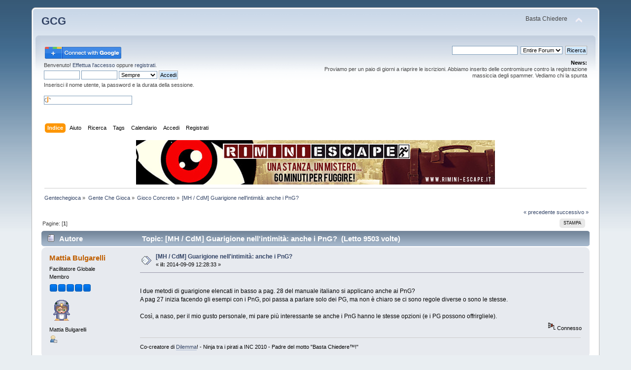

--- FILE ---
content_type: text/html; charset=UTF-8
request_url: http://www.gentechegioca.it/smf/index.php/topic,10075.0/prev_next,next.html?PHPSESSID=ml09cto883iai6anjbg4p4fi60
body_size: 8813
content:
<!DOCTYPE html PUBLIC "-//W3C//DTD XHTML 1.0 Transitional//EN" "http://www.w3.org/TR/xhtml1/DTD/xhtml1-transitional.dtd">
<html xmlns="http://www.w3.org/1999/xhtml">
<head>
	<link rel="stylesheet" type="text/css" href="http://www.gentechegioca.it/smf/Themes/default/css/index.css?fin20" />
	<link rel="stylesheet" type="text/css" href="http://www.gentechegioca.it/smf/Themes/default/css/webkit.css" />
	<script type="text/javascript" src="http://www.gentechegioca.it/smf/Themes/default/scripts/script.js?fin20"></script>
	<script type="text/javascript" src="http://www.gentechegioca.it/smf/Themes/default/scripts/theme.js?fin20"></script>
	<script type="text/javascript"><!-- // --><![CDATA[
		var smf_theme_url = "http://www.gentechegioca.it/smf/Themes/default";
		var smf_default_theme_url = "http://www.gentechegioca.it/smf/Themes/default";
		var smf_images_url = "http://www.gentechegioca.it/smf/Themes/default/images";
		var smf_scripturl = "http://www.gentechegioca.it/smf/index.php?PHPSESSID=ml09cto883iai6anjbg4p4fi60&amp;";
		var smf_iso_case_folding = false;
		var smf_charset = "UTF-8";
		var ajax_notification_text = "Caricamento in corso...";
		var ajax_notification_cancel_text = "Annulla";
	// ]]></script>
	<meta http-equiv="Content-Type" content="text/html; charset=UTF-8" />
	<meta name="description" content="[MH / CdM] Guarigione nell'intimità: anche i PnG?&nbsp;-&nbsp;GCG" />
	<title>[MH / CdM] Guarigione nell'intimità: anche i PnG?&nbsp;-&nbsp;GCG</title>
	<meta name="robots" content="noindex" />
	<link rel="canonical" href="http://www.gentechegioca.it/smf/index.php/topic,10063.0.html?PHPSESSID=ml09cto883iai6anjbg4p4fi60" />
	<link rel="help" href="http://www.gentechegioca.it/smf/index.php?PHPSESSID=ml09cto883iai6anjbg4p4fi60&amp;action=help" />
	<link rel="search" href="http://www.gentechegioca.it/smf/index.php?PHPSESSID=ml09cto883iai6anjbg4p4fi60&amp;action=search" />
	<link rel="contents" href="http://www.gentechegioca.it/smf/index.php?PHPSESSID=ml09cto883iai6anjbg4p4fi60&amp;" />
	<link rel="alternate" type="application/rss+xml" title="Gentechegioca - RSS" href="http://www.gentechegioca.it/smf/index.php?PHPSESSID=ml09cto883iai6anjbg4p4fi60&amp;type=rss;action=.xml" />
	<link rel="prev" href="http://www.gentechegioca.it/smf/index.php/topic,10063.0/prev_next,prev.html?PHPSESSID=ml09cto883iai6anjbg4p4fi60" />
	<link rel="next" href="http://www.gentechegioca.it/smf/index.php/topic,10063.0/prev_next,next.html?PHPSESSID=ml09cto883iai6anjbg4p4fi60" />
	<link rel="index" href="http://www.gentechegioca.it/smf/index.php/board,18.0.html?PHPSESSID=ml09cto883iai6anjbg4p4fi60" />
        <!-- twitter app card start-->
        <!-- https://dev.twitter.com/docs/cards/types/app-card -->
        <meta name="twitter:card" content="app">
    
        <meta name="twitter:app:id:iphone" content="307880732">
        <meta name="twitter:app:url:iphone" content="tapatalk://">
        <meta name="twitter:app:id:ipad" content="307880732">
        <meta name="twitter:app:url:ipad" content="tapatalk://">
        
        <meta name="twitter:app:id:googleplay" content="com.quoord.tapatalkpro.activity">
        <meta name="twitter:app:url:googleplay" content="tapatalk://www.gentechegioca.it/smf/?location=index">
        
    <!-- twitter app card -->
    
    <!-- Tapatalk Banner head start -->
    <link href="http://www.gentechegioca.it/smf/mobiquo/smartbanner/appbanner.css" rel="stylesheet" type="text/css" media="screen" />
    <script type="text/javascript">
        var is_mobile_skin     = 0;
        var app_ios_id         = "307880732";
        var app_android_id     = "com.quoord.tapatalkpro.activity";
        var app_kindle_url     = "";
        var app_banner_message = "Follow {your_forum_name} <br /> with {app_name} for [os_platform]";
        var app_forum_name     = "Gentechegioca";
        var app_location_url   = "tapatalk://www.gentechegioca.it/smf/?location=index";
        var functionCallAfterWindowLoad = 0
    </script>
    <script src="http://www.gentechegioca.it/smf/mobiquo/smartbanner/appbanner.js" type="text/javascript"></script>
    <!-- Tapatalk Banner head end-->

		<script type="text/javascript" src="http://www.gentechegioca.it/smf/Themes/default/scripts/captcha.js"></script><!-- Begin Cookie Consent plugin by Silktide - http://silktide.com/cookieconsent -->
<link rel="stylesheet" type="text/css" href="http://assets.cookieconsent.silktide.com/current/style.min.css"/>
<script type="text/javascript" src="http://assets.cookieconsent.silktide.com/current/plugin.min.js"></script>
<script type="text/javascript">
// <![CDATA[
cc.initialise({
	cookies: {
		social: {},
		analytics: {},
		necessary: {}
	},
	settings: {
		refreshOnConsent: true
	},
	strings: {
		socialDefaultDescription: "Google+: Utilizzato per il log,in",
		analyticsDefaultDescription: "Misuriamo anonimamente il traf,fico sul sito con Google Analy,tics",
		necessaryDefaultTitle: "Strettamente necessari",
		necessaryDefaultDescription: "Alcuni cookie sono strettament,e necessari e non è possibile ,utilizzare il sito senza di qu,esti"
	}
});
// ]]>
</script>
<!-- End Cookie Consent plugin -->


	<script type="text/javascript"><!-- // --><![CDATA[
		var _gaq = _gaq || [];
		_gaq.push(['_setAccount', 'UA-33893820-2']);
		_gaq.push(['_trackPageview']);

		(function() {
			var ga = document.createElement('script'); ga.type = 'text/javascript'; ga.async = true;
			ga.src = ('https:' == document.location.protocol ? 'https://ssl' : 'http://www') + '.google-analytics.com/ga.js';
			var s = document.getElementsByTagName('script')[0]; s.parentNode.insertBefore(ga, s);
		})();
	// ]]></script>
</head>
<body>
<!-- Tapatalk Detect body start -->
<style type="text/css">
.ui-mobile [data-role="page"], .ui-mobile [data-role="dialog"], .ui-page 
{
top:auto;
}
</style>
<script type="text/javascript">tapatalkDetect()</script>
<!-- Tapatalk Detect banner body end -->


<div id="wrapper" style="width: 90%">
	<div id="header"><div class="frame">
		<div id="top_section">
			<h1 class="forumtitle">
				<a href="http://www.gentechegioca.it/smf/index.php?PHPSESSID=ml09cto883iai6anjbg4p4fi60&amp;">GCG</a>
			</h1>
			<img id="upshrink" src="http://www.gentechegioca.it/smf/Themes/default/images/upshrink.png" alt="*" title="Riduce o espande la testata." style="display: none;" />
			<div id="siteslogan" class="floatright">Basta Chiedere</div>
		</div>
		<div id="upper_section" class="middletext">
			<div class="user">
				<script type="text/javascript" src="http://www.gentechegioca.it/smf/Themes/default/scripts/sha1.js"></script>
				<form id="guest_form" action="http://www.gentechegioca.it/smf/index.php?PHPSESSID=ml09cto883iai6anjbg4p4fi60&amp;action=login2" method="post" accept-charset="UTF-8"  onsubmit="hashLoginPassword(this, '5fa7c724782b414f4320b28eccace257');">
					<a href="https://accounts.google.com/o/oauth2/auth?response_type=code&redirect_uri=http%3A%2F%2Fwww.gentechegioca.it%2Fsmf%2Findex.php%3Faction%3Dgplus&client_id=290554599835-0t3h4k6s7phdgddslakpau8q9te6tv7q.apps.googleusercontent.com&scope=https%3A%2F%2Fwww.googleapis.com%2Fauth%2Fuserinfo.profile+https%3A%2F%2Fwww.googleapis.com%2Fauth%2Fuserinfo.email&access_type=offline&approval_prompt=auto"><img src="/smf/gplusauth/sign-in-with-google.png" alt="" /></a><div class="info">Benvenuto! <a href="http://www.gentechegioca.it/smf/index.php?PHPSESSID=ml09cto883iai6anjbg4p4fi60&amp;action=login">Effettua l'accesso</a> oppure <a href="http://www.gentechegioca.it/smf/index.php?PHPSESSID=ml09cto883iai6anjbg4p4fi60&amp;action=register">registrati</a>.</div>
					<input type="text" name="user" size="10" class="input_text" />
					<input type="password" name="passwrd" size="10" class="input_password" />
					<select name="cookielength">
						<option value="60">1 ora</option>
						<option value="1440">1 giorno</option>
						<option value="10080">1 settimana</option>
						<option value="43200">1 mese</option>
						<option value="-1" selected="selected">Sempre</option>
					</select>
					<input type="submit" value="Accedi" class="button_submit" /><br />
					<div class="info">Inserisci il nome utente, la password e la durata della sessione.</div>
					<br /><input type="text" name="openid_identifier" id="openid_url" size="25" class="input_text openid_login" />
					<input type="hidden" name="hash_passwrd" value="" />
				</form>
			</div>
			<div class="news normaltext">
				<form id="search_form" action="http://www.gentechegioca.it/smf/index.php?PHPSESSID=ml09cto883iai6anjbg4p4fi60&amp;action=search2" method="post" accept-charset="UTF-8">
					<input type="text" name="search" value="" class="input_text" />&nbsp
	<select name="search_selection">
			<option value="entireforum" selected="selected">Entire Forum </option>
			<option value="thisbrd">This board </option>
			<option value="thistopic">This topic </option>
			<option value="members">Members </option>
			<option value="entiresite">Entire Site </option>
	</select>&nbsp;
					<input type="submit" name="submit" value="Ricerca" class="button_submit" />
					<input type="hidden" name="advanced" value="0" />
					<input type="hidden" name="acttopic" value="10063" /></form>
				<h2>News: </h2>
				<p>Proviamo per un paio di giorni a riaprire le iscrizioni. Abbiamo inserito delle contromisure contro la registrazione massiccia degli spammer. Vediamo chi la spunta</p>
			</div>
		</div>
		<br class="clear" />
		<script type="text/javascript"><!-- // --><![CDATA[
			var oMainHeaderToggle = new smc_Toggle({
				bToggleEnabled: true,
				bCurrentlyCollapsed: false,
				aSwappableContainers: [
					'upper_section'
				],
				aSwapImages: [
					{
						sId: 'upshrink',
						srcExpanded: smf_images_url + '/upshrink.png',
						altExpanded: 'Riduce o espande la testata.',
						srcCollapsed: smf_images_url + '/upshrink2.png',
						altCollapsed: 'Riduce o espande la testata.'
					}
				],
				oThemeOptions: {
					bUseThemeSettings: false,
					sOptionName: 'collapse_header',
					sSessionVar: 'f7cf4a56',
					sSessionId: '5fa7c724782b414f4320b28eccace257'
				},
				oCookieOptions: {
					bUseCookie: true,
					sCookieName: 'upshrink'
				}
			});
		// ]]></script>	<div id="main_menu">
			<ul class="dropmenu" id="menu_nav">
				<li id="button_home">
					<a class="active firstlevel" href="http://www.gentechegioca.it/smf/index.php?PHPSESSID=ml09cto883iai6anjbg4p4fi60&amp;">
						<span class="last firstlevel">Indice</span>
					</a>
				</li>
				<li id="button_help">
					<a class="firstlevel" href="http://www.gentechegioca.it/smf/index.php?PHPSESSID=ml09cto883iai6anjbg4p4fi60&amp;action=help">
						<span class="firstlevel">Aiuto</span>
					</a>
				</li>
				<li id="button_search">
					<a class="firstlevel" href="http://www.gentechegioca.it/smf/index.php?PHPSESSID=ml09cto883iai6anjbg4p4fi60&amp;action=search">
						<span class="firstlevel">Ricerca</span>
					</a>
				</li>
				<li id="button_tags">
					<a class="firstlevel" href="http://www.gentechegioca.it/smf/index.php?PHPSESSID=ml09cto883iai6anjbg4p4fi60&amp;action=tags">
						<span class="firstlevel">Tags</span>
					</a>
				</li>
				<li id="button_calendar">
					<a class="firstlevel" href="http://www.gentechegioca.it/smf/index.php?PHPSESSID=ml09cto883iai6anjbg4p4fi60&amp;action=calendar">
						<span class="firstlevel">Calendario</span>
					</a>
				</li>
				<li id="button_login">
					<a class="firstlevel" href="http://www.gentechegioca.it/smf/index.php?PHPSESSID=ml09cto883iai6anjbg4p4fi60&amp;action=login">
						<span class="firstlevel">Accedi</span>
					</a>
				</li>
				<li id="button_register">
					<a class="firstlevel" href="http://www.gentechegioca.it/smf/index.php?PHPSESSID=ml09cto883iai6anjbg4p4fi60&amp;action=register">
						<span class="last firstlevel">Registrati</span>
					</a>
				</li>
			</ul>
		</div>
		<br class="clear" />
	</div></div>
	<div id="content_section"><div class="frame">
		<div id="main_content_section"><div class="hidden" style="text-align: center"><a target="_blank" href="http://www.narrattiva.it/blog/la-prima-room-escape-di-narrattiva-e-a-rimini/"><img src="/banner.jpg"></a></div>
	<div class="navigate_section">
		<ul>
			<li>
				<a href="http://www.gentechegioca.it/smf/index.php?PHPSESSID=ml09cto883iai6anjbg4p4fi60&amp;"><span>Gentechegioca</span></a> &#187;
			</li>
			<li>
				<a href="http://www.gentechegioca.it/smf/index.php?PHPSESSID=ml09cto883iai6anjbg4p4fi60&amp;#c3"><span>Gente Che Gioca</span></a> &#187;
			</li>
			<li>
				<a href="http://www.gentechegioca.it/smf/index.php/board,18.0.html?PHPSESSID=ml09cto883iai6anjbg4p4fi60"><span>Gioco Concreto</span></a> &#187;
			</li>
			<li class="last">
				<a href="http://www.gentechegioca.it/smf/index.php/topic,10063.0.html?PHPSESSID=ml09cto883iai6anjbg4p4fi60"><span>[MH / CdM] Guarigione nell'intimità: anche i PnG?</span></a>
			</li>
		</ul>
	</div>
			<a id="top"></a>
			<a id="msg182092"></a>
			<div class="pagesection">
				<div class="nextlinks"><a href="http://www.gentechegioca.it/smf/index.php/topic,10063.0/prev_next,prev.html?PHPSESSID=ml09cto883iai6anjbg4p4fi60#new">&laquo; precedente</a> <a href="http://www.gentechegioca.it/smf/index.php/topic,10063.0/prev_next,next.html?PHPSESSID=ml09cto883iai6anjbg4p4fi60#new">successivo &raquo;</a></div>
		<div class="buttonlist floatright">
			<ul>
				<li><a class="button_strip_print" href="http://www.gentechegioca.it/smf/index.php?PHPSESSID=ml09cto883iai6anjbg4p4fi60&amp;action=printpage;topic=10063.0" rel="new_win nofollow"><span class="last">Stampa</span></a></li>
			</ul>
		</div>
				<div class="pagelinks floatleft">Pagine: [<strong>1</strong>] </div>
			</div>
			<div id="forumposts">
				<div class="cat_bar">
					<h3 class="catbg">
						<img src="http://www.gentechegioca.it/smf/Themes/default/images/topic/normal_post.gif" align="bottom" alt="" />
						<span id="author">Autore</span>
						Topic: [MH / CdM] Guarigione nell'intimità: anche i PnG? &nbsp;(Letto 9503 volte)
					</h3>
				</div>
				<form action="http://www.gentechegioca.it/smf/index.php?PHPSESSID=ml09cto883iai6anjbg4p4fi60&amp;action=quickmod2;topic=10063.0" method="post" accept-charset="UTF-8" name="quickModForm" id="quickModForm" style="margin: 0;" onsubmit="return oQuickModify.bInEditMode ? oQuickModify.modifySave('5fa7c724782b414f4320b28eccace257', 'f7cf4a56') : false">
				<div class="windowbg">
					<span class="topslice"><span></span></span>
					<div class="post_wrapper">
						<div class="poster">
							<h4>
								<a href="http://www.gentechegioca.it/smf/index.php?PHPSESSID=ml09cto883iai6anjbg4p4fi60&amp;action=profile;u=71" title="Mostra il profilo di Mattia Bulgarelli">Mattia Bulgarelli</a>
							</h4>
							<ul class="reset smalltext" id="msg_182092_extra_info">
								<li class="membergroup">Facilitatore Globale</li>
								<li class="postgroup">Membro</li>
								<li class="stars"><img src="http://www.gentechegioca.it/smf/Themes/default/images/stargmod.gif" alt="*" /><img src="http://www.gentechegioca.it/smf/Themes/default/images/stargmod.gif" alt="*" /><img src="http://www.gentechegioca.it/smf/Themes/default/images/stargmod.gif" alt="*" /><img src="http://www.gentechegioca.it/smf/Themes/default/images/stargmod.gif" alt="*" /><img src="http://www.gentechegioca.it/smf/Themes/default/images/stargmod.gif" alt="*" /></li>
								<li class="avatar">
									<a href="http://www.gentechegioca.it/smf/index.php?PHPSESSID=ml09cto883iai6anjbg4p4fi60&amp;action=profile;u=71">
										<img class="avatar" src="http://www.gentechegioca.it/smf/index.php?PHPSESSID=ml09cto883iai6anjbg4p4fi60&amp;action=dlattach;attach=62;type=avatar" alt="" />
									</a>
								</li>
								<li class="blurb">Mattia Bulgarelli</li>
								<li class="profile">
									<ul>
										<li><a href="http://www.gentechegioca.it/smf/index.php?PHPSESSID=ml09cto883iai6anjbg4p4fi60&amp;action=profile;u=71"><img src="http://www.gentechegioca.it/smf/Themes/default/images/icons/profile_sm.gif" alt="Mostra profilo" title="Mostra profilo" /></a></li>
									</ul>
								</li>
							</ul>
						</div>
						<div class="postarea">
							<div class="flow_hidden">
								<div class="keyinfo">
									<div class="messageicon">
										<img src="http://www.gentechegioca.it/smf/Themes/default/images/post/xx.gif" alt="" />
									</div>
									<h5 id="subject_182092">
										<a href="http://www.gentechegioca.it/smf/index.php/topic,10063.msg182092.html?PHPSESSID=ml09cto883iai6anjbg4p4fi60#msg182092" rel="nofollow">[MH / CdM] Guarigione nell'intimità: anche i PnG?</a>
									</h5>
									<div class="smalltext">&#171; <strong> il:</strong> 2014-09-09 12:28:33 &#187;</div>
									<div id="msg_182092_quick_mod"></div>
								</div>
							</div>
							<div class="post">
								<div class="inner" id="msg_182092"><br />I due metodi di guarigione elencati in basso a pag. 28 del manuale italiano si applicano anche ai PnG?<br />A pag 27 inizia facendo gli esempi con i PnG, poi passa a parlare solo dei PG, ma non è chiaro se ci sono regole diverse o sono le stesse.<br /><br />Così, a naso, per il mio gusto personale, mi pare più interessante se anche i PnG hanno le stesse opzioni (e i PG possono offrirgliele).</div>
							</div>
						</div>
						<div class="moderatorbar">
							<div class="smalltext modified" id="modified_182092">
							</div>
							<div class="smalltext reportlinks">
								<img src="http://www.gentechegioca.it/smf/Themes/default/images/ip.gif" alt="" />
								Connesso
							</div>
							<div class="signature" id="msg_182092_signature">Co-creatore di <a href="http://www.gentechegioca.it/smf/index.php?PHPSESSID=ml09cto883iai6anjbg4p4fi60&amp;/board,172.0.html" class="bbc_link" target="_blank">Dilemma</a>! - Ninja tra i pirati a INC 2010 - Padre del motto &quot;Basta Chiedere™!&quot;</div>
						</div>
					</div>
					<span class="botslice"><span></span></span>
				</div>
				<hr class="post_separator" />
				<a id="msg182093"></a>
				<div class="windowbg2">
					<span class="topslice"><span></span></span>
					<div class="post_wrapper">
						<div class="poster">
							<h4>
								<a href="http://www.gentechegioca.it/smf/index.php?PHPSESSID=ml09cto883iai6anjbg4p4fi60&amp;action=profile;u=51" title="Mostra il profilo di Daniele Di Rubbo">Daniele Di Rubbo</a>
							</h4>
							<ul class="reset smalltext" id="msg_182093_extra_info">
								<li class="postgroup">Membro</li>
								<li class="stars"></li>
								<li class="avatar">
									<a href="http://www.gentechegioca.it/smf/index.php?PHPSESSID=ml09cto883iai6anjbg4p4fi60&amp;action=profile;u=51">
										<img class="avatar" src="http://lh3.googleusercontent.com/-aIkF4mB7J60/AAAAAAAAAAI/AAAAAAAAFfA/IDC5zHe7I6c/photo.jpg" width="100" height="100" alt="" />
									</a>
								</li>
								<li class="blurb">Daniele Di Rubbo</li>
								<li class="profile">
									<ul>
										<li><a href="http://www.gentechegioca.it/smf/index.php?PHPSESSID=ml09cto883iai6anjbg4p4fi60&amp;action=profile;u=51"><img src="http://www.gentechegioca.it/smf/Themes/default/images/icons/profile_sm.gif" alt="Mostra profilo" title="Mostra profilo" /></a></li>
										<li><a href="https://www.geeckoonthewall.eu/" title="Geecko on the Wall" target="_blank" class="new_win"><img src="http://www.gentechegioca.it/smf/Themes/default/images/www_sm.gif" alt="Geecko on the Wall" /></a></li>
									</ul>
								</li>
							</ul>
						</div>
						<div class="postarea">
							<div class="flow_hidden">
								<div class="keyinfo">
									<div class="messageicon">
										<img src="http://www.gentechegioca.it/smf/Themes/default/images/post/xx.gif" alt="" />
									</div>
									<h5 id="subject_182093">
										<a href="http://www.gentechegioca.it/smf/index.php/topic,10063.msg182093.html?PHPSESSID=ml09cto883iai6anjbg4p4fi60#msg182093" rel="nofollow">Re:[MH / CdM] Guarigione nell'intimità: anche i PnG?</a>
									</h5>
									<div class="smalltext">&#171; <strong>Risposta #1 il:</strong> 2014-09-09 13:20:50 &#187;</div>
									<div id="msg_182093_quick_mod"></div>
								</div>
							</div>
							<div class="post">
								<div class="inner" id="msg_182093">Mi piace l’idea. Io lo conterei per i PNG. In fin dei conti non c’è scritto da nessuna parte che le regole di guarigione si applicano solo sui PG. Sono regole del gioco: si applicano e&nbsp; basta. <img src="http://www.gentechegioca.it/smf/Smileys/default/wink.gif" alt=";&#41;" title="Occhiolino" class="smiley" /></div>
							</div>
						</div>
						<div class="moderatorbar">
							<div class="smalltext modified" id="modified_182093">
							</div>
							<div class="smalltext reportlinks">
								<img src="http://www.gentechegioca.it/smf/Themes/default/images/ip.gif" alt="" />
								Connesso
							</div>
							<div class="signature" id="msg_182093_signature">I miei post sono rilasciati con Licenza <a href="https://creativecommons.org/licenses/by-sa/4.0/deed.it" class="bbc_link" target="_blank"> CC BY-SA 4.0 Internazionale</a>. | <a href="http://www.gentechegioca.it/smf/index.php?PHPSESSID=ml09cto883iai6anjbg4p4fi60&amp;/topic,11162.0.html" class="bbc_link" target="_blank">Lista dei giochi per i quali sto raccogliendo un indice di discussioni utili.</a></div>
						</div>
					</div>
					<span class="botslice"><span></span></span>
				</div>
				<hr class="post_separator" />
				<a id="msg182097"></a>
				<div class="windowbg">
					<span class="topslice"><span></span></span>
					<div class="post_wrapper">
						<div class="poster">
							<h4>
								<a href="http://www.gentechegioca.it/smf/index.php?PHPSESSID=ml09cto883iai6anjbg4p4fi60&amp;action=profile;u=124" title="Mostra il profilo di Simone Micucci">Simone Micucci</a>
							</h4>
							<ul class="reset smalltext" id="msg_182097_extra_info">
								<li class="membergroup">Facilitatore Globale</li>
								<li class="postgroup">Membro</li>
								<li class="stars"><img src="http://www.gentechegioca.it/smf/Themes/default/images/stargmod.gif" alt="*" /><img src="http://www.gentechegioca.it/smf/Themes/default/images/stargmod.gif" alt="*" /><img src="http://www.gentechegioca.it/smf/Themes/default/images/stargmod.gif" alt="*" /><img src="http://www.gentechegioca.it/smf/Themes/default/images/stargmod.gif" alt="*" /><img src="http://www.gentechegioca.it/smf/Themes/default/images/stargmod.gif" alt="*" /></li>
								<li class="blurb">Simone -Spiegel- Micucci</li>
								<li class="profile">
									<ul>
										<li><a href="http://www.gentechegioca.it/smf/index.php?PHPSESSID=ml09cto883iai6anjbg4p4fi60&amp;action=profile;u=124"><img src="http://www.gentechegioca.it/smf/Themes/default/images/icons/profile_sm.gif" alt="Mostra profilo" title="Mostra profilo" /></a></li>
									</ul>
								</li>
							</ul>
						</div>
						<div class="postarea">
							<div class="flow_hidden">
								<div class="keyinfo">
									<div class="messageicon">
										<img src="http://www.gentechegioca.it/smf/Themes/default/images/post/xx.gif" alt="" />
									</div>
									<h5 id="subject_182097">
										<a href="http://www.gentechegioca.it/smf/index.php/topic,10063.msg182097.html?PHPSESSID=ml09cto883iai6anjbg4p4fi60#msg182097" rel="nofollow">Re:[MH / CdM] Guarigione nell'intimità: anche i PnG?</a>
									</h5>
									<div class="smalltext">&#171; <strong>Risposta #2 il:</strong> 2014-09-09 18:16:30 &#187;</div>
									<div id="msg_182097_quick_mod"></div>
								</div>
							</div>
							<div class="post">
								<div class="inner" id="msg_182097">non mi pare che parli esplicitamente dei PG in quel capitolo ^^</div>
							</div>
						</div>
						<div class="moderatorbar">
							<div class="smalltext modified" id="modified_182097">
							</div>
							<div class="smalltext reportlinks">
								<img src="http://www.gentechegioca.it/smf/Themes/default/images/ip.gif" alt="" />
								Connesso
							</div>
							<div class="signature" id="msg_182097_signature">Simone Micucci - GcG Global Fac - Fan Mail: 70 - Pacche sulla Spalla: 1. &quot;Difficile avere nemici con Caldo+3&quot;</div>
						</div>
					</div>
					<span class="botslice"><span></span></span>
				</div>
				<hr class="post_separator" />
				<a id="msg182099"></a>
				<div class="windowbg2">
					<span class="topslice"><span></span></span>
					<div class="post_wrapper">
						<div class="poster">
							<h4>
								<a href="http://www.gentechegioca.it/smf/index.php?PHPSESSID=ml09cto883iai6anjbg4p4fi60&amp;action=profile;u=71" title="Mostra il profilo di Mattia Bulgarelli">Mattia Bulgarelli</a>
							</h4>
							<ul class="reset smalltext" id="msg_182099_extra_info">
								<li class="membergroup">Facilitatore Globale</li>
								<li class="postgroup">Membro</li>
								<li class="stars"><img src="http://www.gentechegioca.it/smf/Themes/default/images/stargmod.gif" alt="*" /><img src="http://www.gentechegioca.it/smf/Themes/default/images/stargmod.gif" alt="*" /><img src="http://www.gentechegioca.it/smf/Themes/default/images/stargmod.gif" alt="*" /><img src="http://www.gentechegioca.it/smf/Themes/default/images/stargmod.gif" alt="*" /><img src="http://www.gentechegioca.it/smf/Themes/default/images/stargmod.gif" alt="*" /></li>
								<li class="avatar">
									<a href="http://www.gentechegioca.it/smf/index.php?PHPSESSID=ml09cto883iai6anjbg4p4fi60&amp;action=profile;u=71">
										<img class="avatar" src="http://www.gentechegioca.it/smf/index.php?PHPSESSID=ml09cto883iai6anjbg4p4fi60&amp;action=dlattach;attach=62;type=avatar" alt="" />
									</a>
								</li>
								<li class="blurb">Mattia Bulgarelli</li>
								<li class="profile">
									<ul>
										<li><a href="http://www.gentechegioca.it/smf/index.php?PHPSESSID=ml09cto883iai6anjbg4p4fi60&amp;action=profile;u=71"><img src="http://www.gentechegioca.it/smf/Themes/default/images/icons/profile_sm.gif" alt="Mostra profilo" title="Mostra profilo" /></a></li>
									</ul>
								</li>
							</ul>
						</div>
						<div class="postarea">
							<div class="flow_hidden">
								<div class="keyinfo">
									<div class="messageicon">
										<img src="http://www.gentechegioca.it/smf/Themes/default/images/post/xx.gif" alt="" />
									</div>
									<h5 id="subject_182099">
										<a href="http://www.gentechegioca.it/smf/index.php/topic,10063.msg182099.html?PHPSESSID=ml09cto883iai6anjbg4p4fi60#msg182099" rel="nofollow">Re:[MH / CdM] Guarigione nell'intimità: anche i PnG?</a>
									</h5>
									<div class="smalltext">&#171; <strong>Risposta #3 il:</strong> 2014-09-09 19:48:13 &#187;</div>
									<div id="msg_182099_quick_mod"></div>
								</div>
							</div>
							<div class="post">
								<div class="inner" id="msg_182099"><div class="quoteheader"><div class="topslice_quote"><a href="http://www.gentechegioca.it/smf/index.php/topic,10063.msg182097.html?PHPSESSID=ml09cto883iai6anjbg4p4fi60#msg182097">Citazione da: Simone Micucci - 2014-09-09 18:16:30</a></div></div><blockquote class="bbc_standard_quote">non mi pare che parli esplicitamente dei PG in quel capitolo ^^<br /></blockquote><div class="quotefooter"><div class="botslice_quote"></div></div><br />No, passa <em>implicitamente</em> a parlare dei PG, non si pronuncia esplicitamente.</div>
							</div>
						</div>
						<div class="moderatorbar">
							<div class="smalltext modified" id="modified_182099">
							</div>
							<div class="smalltext reportlinks">
								<img src="http://www.gentechegioca.it/smf/Themes/default/images/ip.gif" alt="" />
								Connesso
							</div>
							<div class="signature" id="msg_182099_signature">Co-creatore di <a href="http://www.gentechegioca.it/smf/index.php?PHPSESSID=ml09cto883iai6anjbg4p4fi60&amp;/board,172.0.html" class="bbc_link" target="_blank">Dilemma</a>! - Ninja tra i pirati a INC 2010 - Padre del motto &quot;Basta Chiedere™!&quot;</div>
						</div>
					</div>
					<span class="botslice"><span></span></span>
				</div>
				<hr class="post_separator" />
				<a id="msg182100"></a>
				<div class="windowbg">
					<span class="topslice"><span></span></span>
					<div class="post_wrapper">
						<div class="poster">
							<h4>
								<a href="http://www.gentechegioca.it/smf/index.php?PHPSESSID=ml09cto883iai6anjbg4p4fi60&amp;action=profile;u=51" title="Mostra il profilo di Daniele Di Rubbo">Daniele Di Rubbo</a>
							</h4>
							<ul class="reset smalltext" id="msg_182100_extra_info">
								<li class="postgroup">Membro</li>
								<li class="stars"></li>
								<li class="avatar">
									<a href="http://www.gentechegioca.it/smf/index.php?PHPSESSID=ml09cto883iai6anjbg4p4fi60&amp;action=profile;u=51">
										<img class="avatar" src="http://lh3.googleusercontent.com/-aIkF4mB7J60/AAAAAAAAAAI/AAAAAAAAFfA/IDC5zHe7I6c/photo.jpg" width="100" height="100" alt="" />
									</a>
								</li>
								<li class="blurb">Daniele Di Rubbo</li>
								<li class="profile">
									<ul>
										<li><a href="http://www.gentechegioca.it/smf/index.php?PHPSESSID=ml09cto883iai6anjbg4p4fi60&amp;action=profile;u=51"><img src="http://www.gentechegioca.it/smf/Themes/default/images/icons/profile_sm.gif" alt="Mostra profilo" title="Mostra profilo" /></a></li>
										<li><a href="https://www.geeckoonthewall.eu/" title="Geecko on the Wall" target="_blank" class="new_win"><img src="http://www.gentechegioca.it/smf/Themes/default/images/www_sm.gif" alt="Geecko on the Wall" /></a></li>
									</ul>
								</li>
							</ul>
						</div>
						<div class="postarea">
							<div class="flow_hidden">
								<div class="keyinfo">
									<div class="messageicon">
										<img src="http://www.gentechegioca.it/smf/Themes/default/images/post/xx.gif" alt="" />
									</div>
									<h5 id="subject_182100">
										<a href="http://www.gentechegioca.it/smf/index.php/topic,10063.msg182100.html?PHPSESSID=ml09cto883iai6anjbg4p4fi60#msg182100" rel="nofollow">Re:[MH / CdM] Guarigione nell'intimità: anche i PnG?</a>
									</h5>
									<div class="smalltext">&#171; <strong>Risposta #4 il:</strong> 2014-09-09 20:05:53 &#187;</div>
									<div id="msg_182100_quick_mod"></div>
								</div>
							</div>
							<div class="post">
								<div class="inner" id="msg_182100">Mattia, è vero, ma come mi sembri pensare anche tu, il senso di quella regola è che in questo gioco l’intimità (e la sessualità), a livello tematico, è importante, quando qualcuno si prende fisicamente cura delle ferite di qualcun altro. Se fosse una regola che vale solo per i PG, secondo me, tematicamente sarebbe molto debole come scelta: non sono forse delle persone anche i PNG? Come me la giustifichi? Fai venire meno una tematica per il semplice fatto che un PNG non è protagonista? No, non mi convince: non la vedo come una scelta tematica (ancora prima che di design) plausibile.<br /><br />Cioè, a me non è mai venuto in mente di interpretarlo in maniera restrittiva sui PNG.</div>
							</div>
						</div>
						<div class="moderatorbar">
							<div class="smalltext modified" id="modified_182100">
							</div>
							<div class="smalltext reportlinks">
								<img src="http://www.gentechegioca.it/smf/Themes/default/images/ip.gif" alt="" />
								Connesso
							</div>
							<div class="signature" id="msg_182100_signature">I miei post sono rilasciati con Licenza <a href="https://creativecommons.org/licenses/by-sa/4.0/deed.it" class="bbc_link" target="_blank"> CC BY-SA 4.0 Internazionale</a>. | <a href="http://www.gentechegioca.it/smf/index.php?PHPSESSID=ml09cto883iai6anjbg4p4fi60&amp;/topic,11162.0.html" class="bbc_link" target="_blank">Lista dei giochi per i quali sto raccogliendo un indice di discussioni utili.</a></div>
						</div>
					</div>
					<span class="botslice"><span></span></span>
				</div>
				<hr class="post_separator" />
				<a id="msg182106"></a>
				<div class="windowbg2">
					<span class="topslice"><span></span></span>
					<div class="post_wrapper">
						<div class="poster">
							<h4>
								<a href="http://www.gentechegioca.it/smf/index.php?PHPSESSID=ml09cto883iai6anjbg4p4fi60&amp;action=profile;u=71" title="Mostra il profilo di Mattia Bulgarelli">Mattia Bulgarelli</a>
							</h4>
							<ul class="reset smalltext" id="msg_182106_extra_info">
								<li class="membergroup">Facilitatore Globale</li>
								<li class="postgroup">Membro</li>
								<li class="stars"><img src="http://www.gentechegioca.it/smf/Themes/default/images/stargmod.gif" alt="*" /><img src="http://www.gentechegioca.it/smf/Themes/default/images/stargmod.gif" alt="*" /><img src="http://www.gentechegioca.it/smf/Themes/default/images/stargmod.gif" alt="*" /><img src="http://www.gentechegioca.it/smf/Themes/default/images/stargmod.gif" alt="*" /><img src="http://www.gentechegioca.it/smf/Themes/default/images/stargmod.gif" alt="*" /></li>
								<li class="avatar">
									<a href="http://www.gentechegioca.it/smf/index.php?PHPSESSID=ml09cto883iai6anjbg4p4fi60&amp;action=profile;u=71">
										<img class="avatar" src="http://www.gentechegioca.it/smf/index.php?PHPSESSID=ml09cto883iai6anjbg4p4fi60&amp;action=dlattach;attach=62;type=avatar" alt="" />
									</a>
								</li>
								<li class="blurb">Mattia Bulgarelli</li>
								<li class="profile">
									<ul>
										<li><a href="http://www.gentechegioca.it/smf/index.php?PHPSESSID=ml09cto883iai6anjbg4p4fi60&amp;action=profile;u=71"><img src="http://www.gentechegioca.it/smf/Themes/default/images/icons/profile_sm.gif" alt="Mostra profilo" title="Mostra profilo" /></a></li>
									</ul>
								</li>
							</ul>
						</div>
						<div class="postarea">
							<div class="flow_hidden">
								<div class="keyinfo">
									<div class="messageicon">
										<img src="http://www.gentechegioca.it/smf/Themes/default/images/post/xx.gif" alt="" />
									</div>
									<h5 id="subject_182106">
										<a href="http://www.gentechegioca.it/smf/index.php/topic,10063.msg182106.html?PHPSESSID=ml09cto883iai6anjbg4p4fi60#msg182106" rel="nofollow">Re:[MH / CdM] Guarigione nell'intimità: anche i PnG?</a>
									</h5>
									<div class="smalltext">&#171; <strong>Risposta #5 il:</strong> 2014-09-10 08:58:21 &#187;</div>
									<div id="msg_182106_quick_mod"></div>
								</div>
							</div>
							<div class="post">
								<div class="inner" id="msg_182106">In effetti sì, ha &quot;più senso&quot; che sia valida anche per i PnG... però boh, Avery (all&#039;epoca e in copertina: Joe) poteva anche scriverlo, visto che ci sono mille regole, nei PBtA, che cambiano tra PG e PnG. ^^;</div>
							</div>
						</div>
						<div class="moderatorbar">
							<div class="smalltext modified" id="modified_182106">
							</div>
							<div class="smalltext reportlinks">
								<img src="http://www.gentechegioca.it/smf/Themes/default/images/ip.gif" alt="" />
								Connesso
							</div>
							<div class="signature" id="msg_182106_signature">Co-creatore di <a href="http://www.gentechegioca.it/smf/index.php?PHPSESSID=ml09cto883iai6anjbg4p4fi60&amp;/board,172.0.html" class="bbc_link" target="_blank">Dilemma</a>! - Ninja tra i pirati a INC 2010 - Padre del motto &quot;Basta Chiedere™!&quot;</div>
						</div>
					</div>
					<span class="botslice"><span></span></span>
				</div>
				<hr class="post_separator" />
				<a id="msg182107"></a>
				<div class="windowbg">
					<span class="topslice"><span></span></span>
					<div class="post_wrapper">
						<div class="poster">
							<h4>
								<a href="http://www.gentechegioca.it/smf/index.php?PHPSESSID=ml09cto883iai6anjbg4p4fi60&amp;action=profile;u=51" title="Mostra il profilo di Daniele Di Rubbo">Daniele Di Rubbo</a>
							</h4>
							<ul class="reset smalltext" id="msg_182107_extra_info">
								<li class="postgroup">Membro</li>
								<li class="stars"></li>
								<li class="avatar">
									<a href="http://www.gentechegioca.it/smf/index.php?PHPSESSID=ml09cto883iai6anjbg4p4fi60&amp;action=profile;u=51">
										<img class="avatar" src="http://lh3.googleusercontent.com/-aIkF4mB7J60/AAAAAAAAAAI/AAAAAAAAFfA/IDC5zHe7I6c/photo.jpg" width="100" height="100" alt="" />
									</a>
								</li>
								<li class="blurb">Daniele Di Rubbo</li>
								<li class="profile">
									<ul>
										<li><a href="http://www.gentechegioca.it/smf/index.php?PHPSESSID=ml09cto883iai6anjbg4p4fi60&amp;action=profile;u=51"><img src="http://www.gentechegioca.it/smf/Themes/default/images/icons/profile_sm.gif" alt="Mostra profilo" title="Mostra profilo" /></a></li>
										<li><a href="https://www.geeckoonthewall.eu/" title="Geecko on the Wall" target="_blank" class="new_win"><img src="http://www.gentechegioca.it/smf/Themes/default/images/www_sm.gif" alt="Geecko on the Wall" /></a></li>
									</ul>
								</li>
							</ul>
						</div>
						<div class="postarea">
							<div class="flow_hidden">
								<div class="keyinfo">
									<div class="messageicon">
										<img src="http://www.gentechegioca.it/smf/Themes/default/images/post/xx.gif" alt="" />
									</div>
									<h5 id="subject_182107">
										<a href="http://www.gentechegioca.it/smf/index.php/topic,10063.msg182107.html?PHPSESSID=ml09cto883iai6anjbg4p4fi60#msg182107" rel="nofollow">Re:[MH / CdM] Guarigione nell'intimità: anche i PnG?</a>
									</h5>
									<div class="smalltext">&#171; <strong>Risposta #6 il:</strong> 2014-09-10 10:31:27 &#187;</div>
									<div id="msg_182107_quick_mod"></div>
								</div>
							</div>
							<div class="post">
								<div class="inner" id="msg_182107">Hai ragione: cioè, secondo me è sempre meglio essere chiari, col rischio di essere quasi ridondanti. Tuttavia, avendo imparato a conoscere Avery, sono abbastanza convinto che quello sia il suo classico stile in cui scrive i giochi. Sono anche abbastanza convinto che, se glielo chiedessimo, ci direbbe di accordarci al nostro tavolo su come usare quella regola. XD<br /><br />Secondo te è meglio se glielo chiediamo?</div>
							</div>
						</div>
						<div class="moderatorbar">
							<div class="smalltext modified" id="modified_182107">
							</div>
							<div class="smalltext reportlinks">
								<img src="http://www.gentechegioca.it/smf/Themes/default/images/ip.gif" alt="" />
								Connesso
							</div>
							<div class="signature" id="msg_182107_signature">I miei post sono rilasciati con Licenza <a href="https://creativecommons.org/licenses/by-sa/4.0/deed.it" class="bbc_link" target="_blank"> CC BY-SA 4.0 Internazionale</a>. | <a href="http://www.gentechegioca.it/smf/index.php?PHPSESSID=ml09cto883iai6anjbg4p4fi60&amp;/topic,11162.0.html" class="bbc_link" target="_blank">Lista dei giochi per i quali sto raccogliendo un indice di discussioni utili.</a></div>
						</div>
					</div>
					<span class="botslice"><span></span></span>
				</div>
				<hr class="post_separator" />
				<a id="msg182108"></a><a id="new"></a>
				<div class="windowbg2">
					<span class="topslice"><span></span></span>
					<div class="post_wrapper">
						<div class="poster">
							<h4>
								<a href="http://www.gentechegioca.it/smf/index.php?PHPSESSID=ml09cto883iai6anjbg4p4fi60&amp;action=profile;u=71" title="Mostra il profilo di Mattia Bulgarelli">Mattia Bulgarelli</a>
							</h4>
							<ul class="reset smalltext" id="msg_182108_extra_info">
								<li class="membergroup">Facilitatore Globale</li>
								<li class="postgroup">Membro</li>
								<li class="stars"><img src="http://www.gentechegioca.it/smf/Themes/default/images/stargmod.gif" alt="*" /><img src="http://www.gentechegioca.it/smf/Themes/default/images/stargmod.gif" alt="*" /><img src="http://www.gentechegioca.it/smf/Themes/default/images/stargmod.gif" alt="*" /><img src="http://www.gentechegioca.it/smf/Themes/default/images/stargmod.gif" alt="*" /><img src="http://www.gentechegioca.it/smf/Themes/default/images/stargmod.gif" alt="*" /></li>
								<li class="avatar">
									<a href="http://www.gentechegioca.it/smf/index.php?PHPSESSID=ml09cto883iai6anjbg4p4fi60&amp;action=profile;u=71">
										<img class="avatar" src="http://www.gentechegioca.it/smf/index.php?PHPSESSID=ml09cto883iai6anjbg4p4fi60&amp;action=dlattach;attach=62;type=avatar" alt="" />
									</a>
								</li>
								<li class="blurb">Mattia Bulgarelli</li>
								<li class="profile">
									<ul>
										<li><a href="http://www.gentechegioca.it/smf/index.php?PHPSESSID=ml09cto883iai6anjbg4p4fi60&amp;action=profile;u=71"><img src="http://www.gentechegioca.it/smf/Themes/default/images/icons/profile_sm.gif" alt="Mostra profilo" title="Mostra profilo" /></a></li>
									</ul>
								</li>
							</ul>
						</div>
						<div class="postarea">
							<div class="flow_hidden">
								<div class="keyinfo">
									<div class="messageicon">
										<img src="http://www.gentechegioca.it/smf/Themes/default/images/post/xx.gif" alt="" />
									</div>
									<h5 id="subject_182108">
										<a href="http://www.gentechegioca.it/smf/index.php/topic,10063.msg182108.html?PHPSESSID=ml09cto883iai6anjbg4p4fi60#msg182108" rel="nofollow">Re:[MH / CdM] Guarigione nell'intimità: anche i PnG?</a>
									</h5>
									<div class="smalltext">&#171; <strong>Risposta #7 il:</strong> 2014-09-10 13:16:00 &#187;</div>
									<div id="msg_182108_quick_mod"></div>
								</div>
							</div>
							<div class="post">
								<div class="inner" id="msg_182108">Mah, vedi tu se val la pena rompere le scatole all&#039;autrice per una cosa &quot;minore&quot; come questa... Io sono &quot;a posto così&quot; (lasciando il thread aperto ad altri commenti ed opinioni, nel caso ce ne fossero).</div>
							</div>
						</div>
						<div class="moderatorbar">
							<div class="smalltext modified" id="modified_182108">
							</div>
							<div class="smalltext reportlinks">
								<img src="http://www.gentechegioca.it/smf/Themes/default/images/ip.gif" alt="" />
								Connesso
							</div>
							<div class="signature" id="msg_182108_signature">Co-creatore di <a href="http://www.gentechegioca.it/smf/index.php?PHPSESSID=ml09cto883iai6anjbg4p4fi60&amp;/board,172.0.html" class="bbc_link" target="_blank">Dilemma</a>! - Ninja tra i pirati a INC 2010 - Padre del motto &quot;Basta Chiedere™!&quot;</div>
						</div>
					</div>
					<span class="botslice"><span></span></span>
				</div>
				<hr class="post_separator" />
				</form>
			</div>
			<a id="lastPost"></a>
			<div class="pagesection">
				
		<div class="buttonlist floatright">
			<ul>
				<li><a class="button_strip_print" href="http://www.gentechegioca.it/smf/index.php?PHPSESSID=ml09cto883iai6anjbg4p4fi60&amp;action=printpage;topic=10063.0" rel="new_win nofollow"><span class="last">Stampa</span></a></li>
			</ul>
		</div>
				<div class="pagelinks floatleft">Pagine: [<strong>1</strong>] </div>
				<div class="nextlinks_bottom"><a href="http://www.gentechegioca.it/smf/index.php/topic,10063.0/prev_next,prev.html?PHPSESSID=ml09cto883iai6anjbg4p4fi60#new">&laquo; precedente</a> <a href="http://www.gentechegioca.it/smf/index.php/topic,10063.0/prev_next,next.html?PHPSESSID=ml09cto883iai6anjbg4p4fi60#new">successivo &raquo;</a></div>
			</div>
			<div class="clearfix windowbg largepadding">


				<b>Tags: </b><a href="http://www.gentechegioca.it/smf/index.php?PHPSESSID=ml09cto883iai6anjbg4p4fi60&amp;action=tags;tagid=826">monsterhearts</a>&nbsp;<a href="http://www.gentechegioca.it/smf/index.php?PHPSESSID=ml09cto883iai6anjbg4p4fi60&amp;action=tags;tagid=1135">cdm</a>&nbsp;<a href="http://www.gentechegioca.it/smf/index.php?PHPSESSID=ml09cto883iai6anjbg4p4fi60&amp;action=tags;tagid=1134">cuori di mostro</a>&nbsp;
				</div>
	<div class="navigate_section">
		<ul>
			<li>
				<a href="http://www.gentechegioca.it/smf/index.php?PHPSESSID=ml09cto883iai6anjbg4p4fi60&amp;"><span>Gentechegioca</span></a> &#187;
			</li>
			<li>
				<a href="http://www.gentechegioca.it/smf/index.php?PHPSESSID=ml09cto883iai6anjbg4p4fi60&amp;#c3"><span>Gente Che Gioca</span></a> &#187;
			</li>
			<li>
				<a href="http://www.gentechegioca.it/smf/index.php/board,18.0.html?PHPSESSID=ml09cto883iai6anjbg4p4fi60"><span>Gioco Concreto</span></a> &#187;
			</li>
			<li class="last">
				<a href="http://www.gentechegioca.it/smf/index.php/topic,10063.0.html?PHPSESSID=ml09cto883iai6anjbg4p4fi60"><span>[MH / CdM] Guarigione nell'intimità: anche i PnG?</span></a>
			</li>
		</ul>
	</div>
			<div id="moderationbuttons"></div>
			<div class="plainbox" id="display_jump_to">&nbsp;</div>
		<br class="clear" />
				<script type="text/javascript" src="http://www.gentechegioca.it/smf/Themes/default/scripts/topic.js"></script>
				<script type="text/javascript"><!-- // --><![CDATA[
					var oQuickReply = new QuickReply({
						bDefaultCollapsed: true,
						iTopicId: 10063,
						iStart: 0,
						sScriptUrl: smf_scripturl,
						sImagesUrl: "http://www.gentechegioca.it/smf/Themes/default/images",
						sContainerId: "quickReplyOptions",
						sImageId: "quickReplyExpand",
						sImageCollapsed: "collapse.gif",
						sImageExpanded: "expand.gif",
						sJumpAnchor: "quickreply"
					});
					if ('XMLHttpRequest' in window)
					{
						var oQuickModify = new QuickModify({
							sScriptUrl: smf_scripturl,
							bShowModify: true,
							iTopicId: 10063,
							sTemplateBodyEdit: '\n\t\t\t\t\t\t\t\t<div id="quick_edit_body_container" style="width: 90%">\n\t\t\t\t\t\t\t\t\t<div id="error_box" style="padding: 4px;" class="error"><' + '/div>\n\t\t\t\t\t\t\t\t\t<textarea class="editor" name="message" rows="12" style="width: 100%; margin-bottom: 10px;" tabindex="1">%body%<' + '/textarea><br />\n\t\t\t\t\t\t\t\t\t<input type="hidden" name="f7cf4a56" value="5fa7c724782b414f4320b28eccace257" />\n\t\t\t\t\t\t\t\t\t<input type="hidden" name="topic" value="10063" />\n\t\t\t\t\t\t\t\t\t<input type="hidden" name="msg" value="%msg_id%" />\n\t\t\t\t\t\t\t\t\t<div class="righttext">\n\t\t\t\t\t\t\t\t\t\t<input type="submit" name="post" value="Salva" tabindex="2" onclick="return oQuickModify.modifySave(\'5fa7c724782b414f4320b28eccace257\', \'f7cf4a56\');" accesskey="s" class="button_submit" />&nbsp;&nbsp;<input type="submit" name="cancel" value="Annulla" tabindex="3" onclick="return oQuickModify.modifyCancel();" class="button_submit" />\n\t\t\t\t\t\t\t\t\t<' + '/div>\n\t\t\t\t\t\t\t\t<' + '/div>',
							sTemplateSubjectEdit: '<input type="text" style="width: 90%;" name="subject" value="%subject%" size="80" maxlength="80" tabindex="4" class="input_text" />',
							sTemplateBodyNormal: '%body%',
							sTemplateSubjectNormal: '<a hr'+'ef="http://www.gentechegioca.it/smf/index.php?PHPSESSID=ml09cto883iai6anjbg4p4fi60&amp;'+'?topic=10063.msg%msg_id%#msg%msg_id%" rel="nofollow">%subject%<' + '/a>',
							sTemplateTopSubject: 'Topic: %subject% &nbsp;(Letto 9503 volte)',
							sErrorBorderStyle: '1px solid red'
						});

						aJumpTo[aJumpTo.length] = new JumpTo({
							sContainerId: "display_jump_to",
							sJumpToTemplate: "<label class=\"smalltext\" for=\"%select_id%\">Vai a:<" + "/label> %dropdown_list%",
							iCurBoardId: 18,
							iCurBoardChildLevel: 0,
							sCurBoardName: "Gioco Concreto",
							sBoardChildLevelIndicator: "==",
							sBoardPrefix: "=> ",
							sCatSeparator: "-----------------------------",
							sCatPrefix: "",
							sGoButtonLabel: "vai"
						});

						aIconLists[aIconLists.length] = new IconList({
							sBackReference: "aIconLists[" + aIconLists.length + "]",
							sIconIdPrefix: "msg_icon_",
							sScriptUrl: smf_scripturl,
							bShowModify: true,
							iBoardId: 18,
							iTopicId: 10063,
							sSessionId: "5fa7c724782b414f4320b28eccace257",
							sSessionVar: "f7cf4a56",
							sLabelIconList: "Icona del post",
							sBoxBackground: "transparent",
							sBoxBackgroundHover: "#ffffff",
							iBoxBorderWidthHover: 1,
							sBoxBorderColorHover: "#adadad" ,
							sContainerBackground: "#ffffff",
							sContainerBorder: "1px solid #adadad",
							sItemBorder: "1px solid #ffffff",
							sItemBorderHover: "1px dotted gray",
							sItemBackground: "transparent",
							sItemBackgroundHover: "#e0e0f0"
						});
					}
				// ]]></script>
			<script type="text/javascript"><!-- // --><![CDATA[
				var verificationpostHandle = new smfCaptcha("http://www.gentechegioca.it/smf/index.php?PHPSESSID=ml09cto883iai6anjbg4p4fi60&amp;action=verificationcode;vid=post;rand=f084a7a28479a93d7b7cc11b26417a5d", "post", 1);
			// ]]></script>
		</div>
	</div></div>
	<div id="footer_section"><div class="frame">
		<ul class="reset">
			<li class="copyright">
			<span class="smalltext" style="display: inline; visibility: visible; font-family: Verdana, Arial, sans-serif;"><a href="http://www.gentechegioca.it/smf/index.php?PHPSESSID=ml09cto883iai6anjbg4p4fi60&amp;action=credits" title="Simple Machines Forum" target="_blank" class="new_win">SMF 2.0.2</a> |
 <a href="http://www.simplemachines.org/about/smf/license.php" title="License" target="_blank" class="new_win">SMF &copy; 2011</a>, <a href="http://www.simplemachines.org" title="Simple Machines" target="_blank" class="new_win">Simple Machines</a>
			</span></li>
			<li><a id="button_xhtml" href="http://validator.w3.org/check?uri=referer" target="_blank" class="new_win" title="XHTML 1.0 valido!"><span>XHTML</span></a></li>
			<li><a id="button_rss" href="http://www.gentechegioca.it/smf/index.php?PHPSESSID=ml09cto883iai6anjbg4p4fi60&amp;action=.xml;type=rss" class="new_win"><span>RSS</span></a></li>
			<li class="last"><a id="button_wap2" href="http://www.gentechegioca.it/smf/index.php?PHPSESSID=ml09cto883iai6anjbg4p4fi60&amp;wap2" class="new_win"><span>WAP2</span></a></li>
		</ul>
	</div></div>
</div>
</body></html>